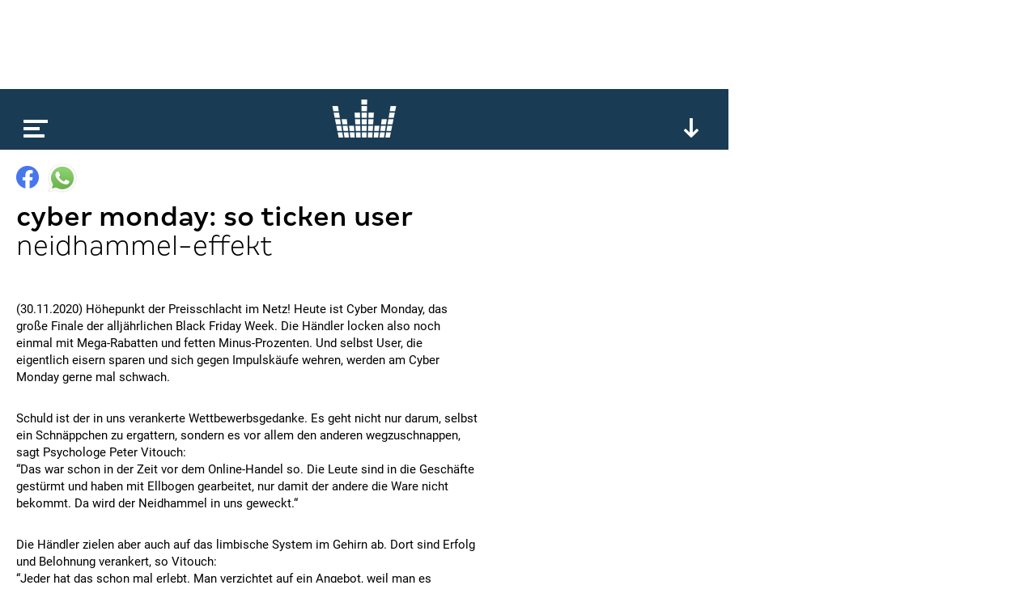

--- FILE ---
content_type: text/html; charset=utf-8
request_url: https://www.google.com/recaptcha/api2/aframe
body_size: 259
content:
<!DOCTYPE HTML><html><head><meta http-equiv="content-type" content="text/html; charset=UTF-8"></head><body><script nonce="Nc4OhUICNfjAjszcPpl2PQ">/** Anti-fraud and anti-abuse applications only. See google.com/recaptcha */ try{var clients={'sodar':'https://pagead2.googlesyndication.com/pagead/sodar?'};window.addEventListener("message",function(a){try{if(a.source===window.parent){var b=JSON.parse(a.data);var c=clients[b['id']];if(c){var d=document.createElement('img');d.src=c+b['params']+'&rc='+(localStorage.getItem("rc::a")?sessionStorage.getItem("rc::b"):"");window.document.body.appendChild(d);sessionStorage.setItem("rc::e",parseInt(sessionStorage.getItem("rc::e")||0)+1);localStorage.setItem("rc::h",'1769413967605');}}}catch(b){}});window.parent.postMessage("_grecaptcha_ready", "*");}catch(b){}</script></body></html>